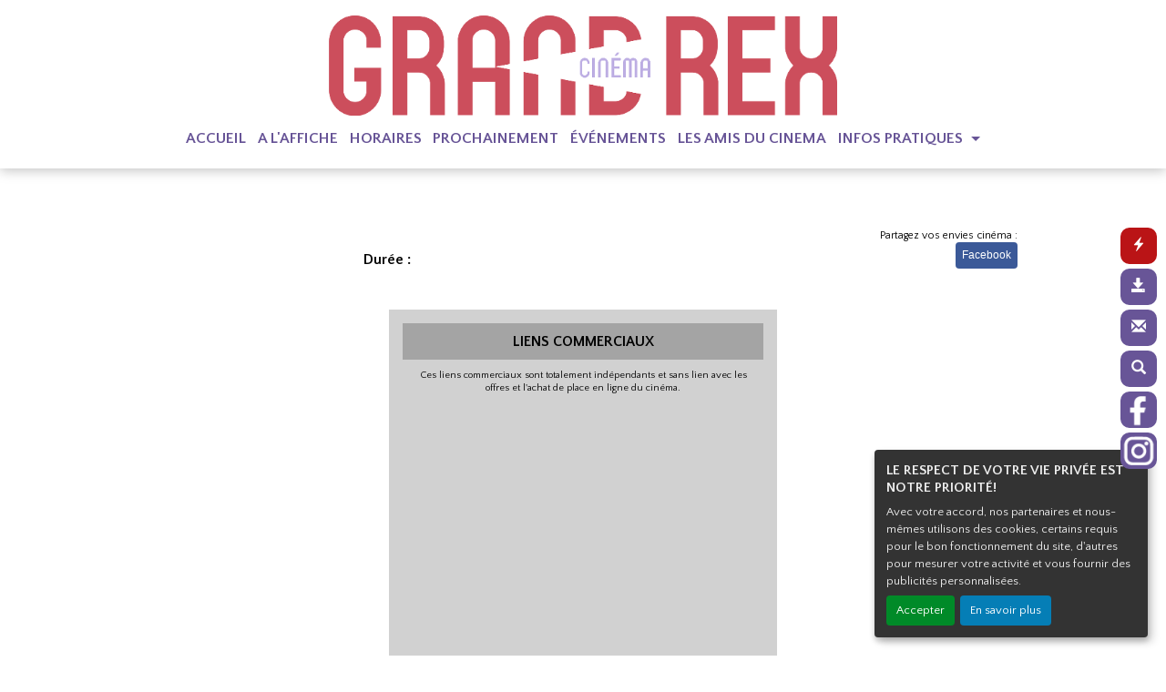

--- FILE ---
content_type: text/html; charset=utf-8
request_url: https://www.google.com/recaptcha/api2/aframe
body_size: 269
content:
<!DOCTYPE HTML><html><head><meta http-equiv="content-type" content="text/html; charset=UTF-8"></head><body><script nonce="dY294wH3iG3ZwecBWJXzng">/** Anti-fraud and anti-abuse applications only. See google.com/recaptcha */ try{var clients={'sodar':'https://pagead2.googlesyndication.com/pagead/sodar?'};window.addEventListener("message",function(a){try{if(a.source===window.parent){var b=JSON.parse(a.data);var c=clients[b['id']];if(c){var d=document.createElement('img');d.src=c+b['params']+'&rc='+(localStorage.getItem("rc::a")?sessionStorage.getItem("rc::b"):"");window.document.body.appendChild(d);sessionStorage.setItem("rc::e",parseInt(sessionStorage.getItem("rc::e")||0)+1);localStorage.setItem("rc::h",'1769483765976');}}}catch(b){}});window.parent.postMessage("_grecaptcha_ready", "*");}catch(b){}</script></body></html>

--- FILE ---
content_type: text/css
request_url: https://grandrex-peage.fr/cine-ressources/googleadsense/css/googleadsense-faisan.css?v=1.0.6
body_size: 342
content:
#googleAdFooter {
}

.mentionsAdstitre {
    padding: 10px;
    font-size: 16px;
    background-color: #a4a4a4;
    margin-bottom: 0px;
    font-weight: bold;
    text-align: center;
   
}

.mentionsAds {
    font-size: 11px;
    padding: 10px;
    text-align: center;
	color:#000;
}

#googleAdFooter {
    background-color: #d1d1d1;
	    margin-top: 15px;
}

/*
.adsencartfoot :before {
    content: 'Espace publicitaire';
    position: absolute;
    top: 0px;
    padding: 5px 50px 5px 50px;
    text-align: center;
    margin: auto;
    font-family: 'Noto Sans JP', sans-serif;
    color: #ffffff;
    font-style: italic;
    background-color: #656565;
    transform: translate(0px, -26px);
}


.adsencartba :before {
    content: 'Espace publicitaire';
    position: absolute;
    top: 0px;
    padding: 5px 50px 5px 50px;
    text-align: center;
    margin: auto;
    font-family: 'Noto Sans JP', sans-serif;
    color: #ffffff;
    font-style: italic;
    background-color: #656565;
    transform: translate(0px, -26px);
    left: 20%;
}

@media (max-width: 990px) { 
	.adsencartba :before {
	  
		left: 0%;
	}
}

.adsencartfoot, .adsencartba {margin-top: 26px;}
*/
#modal-body-pub :before {
    top: 30px;
    padding: 8px;
    text-align: center;
    margin: auto;
    font-family: 'Noto Sans JP', sans-serif;
    color: #fff;
    font-style: italic;
}